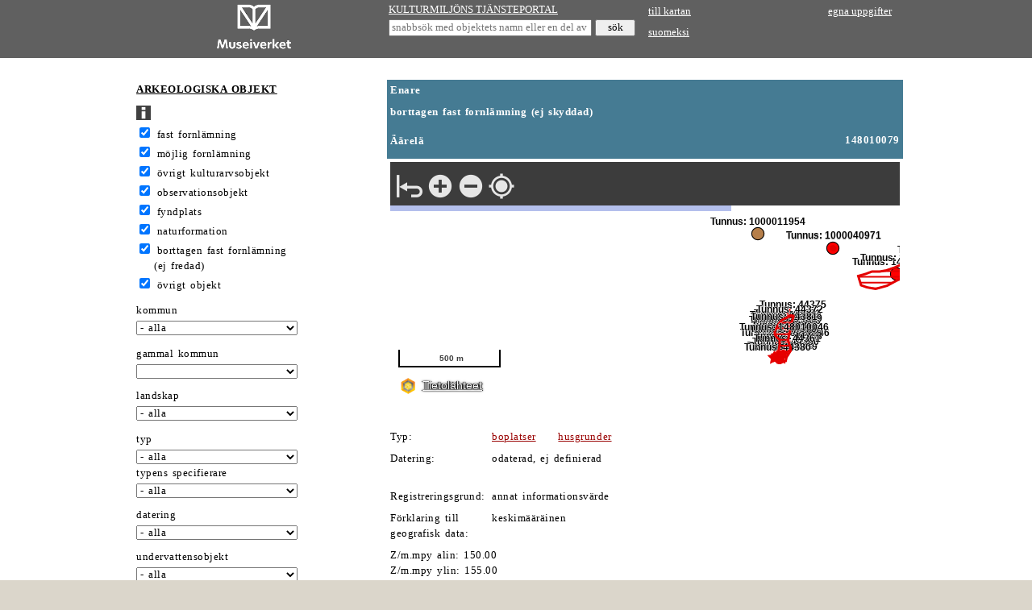

--- FILE ---
content_type: text/html; charset=utf-8
request_url: https://www.kyppi.fi/palveluikkuna/mjreki/read/asp/rsv_kohde_det.aspx?KOHDE_ID=148010079
body_size: 72655
content:
<!DOCTYPE HTML>
<html lang="fi">
<head>
<title>Kulturmilj&ouml;ns tj&auml;nsteportal</title>
<meta name="viewport" content="width=device-width, initial-scale=1.0">
<meta name="description" content="Kulturmilj&ouml;ns tj&auml;nsteportal">
<link rel="stylesheet" type="text/css" href="../../../../css/julkinen_wcag_02.css">
<script src="/inc/cs.js" language="JavaScript" charset="iso-8859-1"></script>

</head>
<body onLoad="lataaValinnat(document.forms[1].ALATYYPPI_KDI, 0);rajaaValinnat(document.forms[1].TYYPPI_KDI, document.forms[1].ALATYYPPI_KDI, 0, '');">

<div class="ykontti">    
<div class="sub">
<table width="310" border="0" cellspacing="0" cellpadding="4">
  <tr>
	 <td width="310" valign="middle" align="center" class="htaus"><a href="https://www.museovirasto.fi/fi/" target="_blank"><img src="../img/sve_museovirasto.gif" border="0" height="60" alt="Museiverket"></a></td>
  </tr>
</table>
</div>
<div class="sub">	
<table width="320" border="0" cellspacing="0" cellpadding="2">
<form action="https://www.kyppi.fi/palveluikkuna/portti/read/asp/r_kohde_list.aspx" method="post" onSubmit="return tarkastaMinimimitta(this.KOHDE_NIMI, 'kohteen nimi', 4)">
        <tr>
		  <td class="htaus"><a href="../../../portti/read/asp/default.aspx" class="valk">KULTURMILJ&Ouml;NS TJ&Auml;NSTEPORTAL</a></td>
        </tr>
        <tr>
          <td class="htaus"><input type="text" class="pikahaku" id="kohteen nimi" name="KOHDE_NIMI" placeholder="snabbs&ouml;k med objektets namn eller en del av namnet" title="snabbs&ouml;k med objektets namn eller en del av namnet">&nbsp;<input type="submit" name="hae" value="s&ouml;k" class="hae"></td>
        </tr>
</form>
</table>
</div>
<div class="sub">	
<table width="310" border="0" cellspacing="0" cellpadding="4">
        <tr>
          <td class="htaus"><a href="https://kartta.museoverkko.fi/?action=showRegistryItem&id=148010079&registry=ancientMonument" class="valk" target="_blank" title="till kartan">till kartan</a></td>
          <td class="htaus" align="right"><a href="../../../omatunnus/edit/asp/default.aspx" class="valk">egna uppgifter</a></td>
        </tr>
        <tr>
          <td class="htaus"><a href="r_default.aspx" class="valk">suomeksi</a></td>
          <td class="htaus" align="right">&nbsp;</td>
        </tr>
</table>
</div>
</div>		  

<div class="akontti">
<div class="sub">	
<form action="rsv_kohde_list.aspx" method="post" onSubmit="piilokentatkohde(this); return top.tarkastaKokonaisluvut(this);">
  <table cellpadding="1" cellspacing="0">
    <tr>
      <td class="vtaus">&nbsp;</td>
      <td class="vtaus">&nbsp;</td>
    </tr>
    <tr>
      <td class="norm">&nbsp;</td> 
      <td class="norm"><h1><a href="rsv_default.aspx" class="must">ARKEOLOGISKA OBJEKT</a></h1></td>
    </tr>
    <tr>
      <td class="vtaus"></td> 
      <td class="vtaus"><a href="rsv_ohje.aspx"><img src="../img/ohje.gif" width="18" height="18" alt="anvisningssida" border="0"></a></td>
    </tr>
    <tr>
      <td class="norm">&nbsp;</td>
      <td class="norm"><input type="checkbox" name="L10002" value="K" checked id="fast fornl&auml;mning">&nbsp;<label for="fast fornl&auml;mning">fast fornl&auml;mning</label></td>
    </tr>
    <tr>
      <td class="norm">&nbsp;</td>
      <td class="norm"><input type="checkbox" name="L10001" value="K" checked id="m&ouml;jlig fornl&auml;mning">&nbsp;<label for="m&ouml;jlig fornl&auml;mning">m&ouml;jlig fornl&auml;mning</label></td>
    </tr>
    <tr>
      <td class="norm">&nbsp;</td>
      <td class="norm"><input type="checkbox" name="L10007" value="K" checked id="&ouml;vrigt kulturarvsobjekt">&nbsp;<label for="&ouml;vrigt kulturarvsobjekt">&ouml;vrigt kulturarvsobjekt</label></td>
    </tr>
    <tr>
      <td class="norm">&nbsp;</td>
      <td class="norm"><input type="checkbox" name="L10009" value="K" checked id="observationsobjekt">&nbsp;<label for="observationsobjekt">observationsobjekt</label></td>
    </tr>
    <tr>
      <td class="norm">&nbsp;</td>
      <td class="norm"><input type="checkbox" name="L10003" value="K" checked id="fyndplats">&nbsp;<label for="fyndplats">fyndplats</label></td>
    </tr>
    <tr>
      <td class="norm">&nbsp;</td>
      <td class="norm"><input type="checkbox" name="L10004" value="K" checked id="naturformation">&nbsp;<label for="naturformation">naturformation</label></td>
    </tr>
    <tr>
      <td class="norm">&nbsp;</td>
      <td class="norm"><input type="checkbox" name="L10008" value="K" checked id="borttagen">&nbsp;<label for="borttagen">borttagen fast fornl&auml;mning <br>&nbsp;&nbsp;&nbsp;&nbsp;(ej fredad)</label></td>
    </tr>
    <tr>
      <td class="norm">&nbsp;</td>
      <td class="norm"><input type="checkbox" name="L10006" value="K" checked id="&ouml;vrigt">&nbsp;<label for="&ouml;vrigt">&ouml;vrigt objekt</label></td>
    </tr>
    <tr>
      <td class="vtaus"></td> 
      <td class="vtaus" height="8"></td>
    </tr>
    <tr>
      <td class="norm">&nbsp;</td> 
      <td class="norm"><label for="kunta">kommun</label></td>
    </tr>
    <tr>
      <td class="vtaus">&nbsp;</td> 
      <td class="vtaus"><select name="KUNTA_ID" class="kapea" id="kunta">
<option value="">- alla</option>
<option value="20">Akaa</option>
<option value="5">Alaj&auml;rvi</option>
<option value="9">Alavieska</option>
<option value="10">Alavus</option>
<option value="16">Asikkala</option>
<option value="18">Askola</option>
<option value="19">Aura</option>
<option value="604">Birkala</option>
<option value="609">Bj&ouml;rneborg</option>
<option value="611">Borgn&auml;s</option>
<option value="638">Borg&aring;</option>
<option value="678">Brahestad</option>
<option value="35">Br&auml;nd&ouml;</option>
<option value="218">B&ouml;tom</option>
<option value="43">Ecker&ouml;</option>
<option value="148">Enare</option>
<option value="46">Enonkoski</option>
<option value="47">Enontekis</option>
<option value="49">Esbo</option>
<option value="989">Etseri</option>
<option value="50">Eura</option>
<option value="51">Eura&aring;minne</option>
<option value="52">Evij&auml;rvi</option>
<option value="60">Finstr&ouml;m</option>
<option value="61">Forssa</option>
<option value="75">Fredrikshamn</option>
<option value="62">F&ouml;gl&ouml;</option>
<option value="65">Geta</option>
<option value="235">Grankulla</option>
<option value="304">Gustavs</option>
<option value="69">Haapaj&auml;rvi</option>
<option value="71">Haapavesi</option>
<option value="74">Halsua</option>
<option value="76">Hammarland</option>
<option value="78">Hang&ouml;</option>
<option value="77">Hankasalmi</option>
<option value="79">Harjavalta</option>
<option value="81">Hartola</option>
<option value="82">Hattula</option>
<option value="86">Hausj&auml;rvi</option>
<option value="111">Heinola</option>
<option value="90">Hein&auml;vesi</option>
<option value="91">Helsingfors</option>
<option value="97">Hirvensalmi</option>
<option value="98">Hollola</option>

<option value="102">Huittinen</option>
<option value="103">Humppila</option>
<option value="105">Hyrynsalmi</option>
<option value="106">Hyvinge</option>
<option value="224">H&ouml;gfors</option>
<option value="140">Idensalmi</option>
<option value="139">Ii</option>
<option value="142">Iitti</option>
<option value="143">Ikalis</option>
<option value="145">Ilmajoki</option>
<option value="146">Ilomants</option>
<option value="153">Imatra</option>
<option value="149">Ing&aring;</option>
<option value="598">Jakobstad</option>
<option value="165">Janakkala</option>
<option value="169">Jockis</option>
<option value="167">Joensuu</option>
<option value="170">Jomala</option>
<option value="171">Jorois</option>
<option value="172">Joutsa</option>
<option value="176">Juuka</option>
<option value="177">Juupajoki</option>
<option value="178">Juva</option>
<option value="179">Jyv&auml;skyl&auml;</option>
<option value="181">J&auml;mij&auml;rvi</option>
<option value="182">J&auml;ms&auml;</option>
<option value="204">Kaavi</option>
<option value="205">Kajana</option>
<option value="208">Kalajoki</option>
<option value="211">Kangasala</option>
<option value="213">Kangasniemi</option>
<option value="214">Kankaanp&auml;&auml;</option>
<option value="216">Kannonkoski</option>
<option value="217">Kannus</option>
<option value="272">Karleby</option>
<option value="72">Karl&ouml;</option>
<option value="226">Karstula</option>
<option value="230">Karvia</option>
<option value="231">Kask&ouml;</option>
<option value="232">Kauhajoki</option>
<option value="233">Kauhava</option>
<option value="236">Kaustby</option>
<option value="239">Keitele</option>
<option value="240">Kemi</option>
<option value="320">Kemij&auml;rvi</option>
<option value="241">Keminmaa</option>
<option value="244">Kempele</option>
<option value="245">Kervo</option>
<option value="249">Keuruu</option>
<option value="250">Kihni&ouml;</option>
<option value="322">Kimito&ouml;n</option>
<option value="256">Kinnula</option>
<option value="260">Kitee</option>
<option value="261">Kittil&auml;</option>
<option value="263">Kiuruvesi</option>
<option value="265">Kivij&auml;rvi</option>
<option value="273">Kolari</option>
<option value="275">Konnevesi</option>
<option value="276">Kontiolahti</option>
<option value="499">Korsholm</option>
<option value="280">Korsn&auml;s</option>
<option value="284">Koski Tl</option>
<option value="285">Kotka</option>
<option value="286">Kouvola</option>
<option value="287">Kristinestad</option>
<option value="288">Kronoby</option>
<option value="290">Kuhmo</option>
<option value="291">Kuhmoinen</option>
<option value="295">Kumlinge</option>
<option value="271">Kumo</option>
<option value="297">Kuopio</option>
<option value="300">Kuortane</option>
<option value="301">Kurikka</option>
<option value="305">Kuusamo</option>
<option value="257">Kyrksl&auml;tt</option>
<option value="312">Kyyj&auml;rvi</option>
<option value="316">K&auml;rk&ouml;l&auml;</option>
<option value="317">K&auml;rs&auml;m&auml;ki</option>
<option value="318">K&ouml;kar</option>
<option value="398">Lahtis</option>
<option value="399">Laihela</option>
<option value="400">Laitila</option>
<option value="402">Lapinlahti</option>
<option value="403">Lappaj&auml;rvi</option>
<option value="408">Lappo</option>
<option value="407">Lapptr&auml;sk</option>
<option value="440">Larsmo</option>
<option value="410">Laukaa</option>
<option value="416">Lemi</option>
<option value="417">Lemland</option>
<option value="418">Lemp&auml;&auml;l&auml;</option>
<option value="420">Lepp&auml;virta</option>
<option value="421">Lestij&auml;rvi</option>
<option value="422">Lieksa</option>
<option value="425">Limingo</option>
<option value="426">Liperi</option>
<option value="430">Loimaa</option>
<option value="444">Lojo</option>
<option value="433">Loppi</option>
<option value="434">Lovisa</option>
<option value="435">Luhanka</option>
<option value="436">Lumijoki</option>
<option value="438">Lumparland</option>
<option value="423">Lundo</option>
<option value="441">Luum&auml;ki</option>
<option value="475">Malax</option>
<option value="478">Mariehamn</option>
<option value="480">Marttila</option>
<option value="481">Masku</option>
<option value="483">Merij&auml;rvi</option>
<option value="489">Miehikk&auml;l&auml;</option>
<option value="494">Muhos</option>
<option value="495">Multia</option>
<option value="498">Muonio</option>
<option value="500">Muurame</option>
<option value="503">Myn&auml;m&auml;ki</option>
<option value="505">M&auml;nts&auml;l&auml;</option>
<option value="508">M&auml;ntt&auml;-Vilppula</option>
<option value="507">M&auml;ntyharju</option>
<option value="504">M&ouml;rskom</option>
<option value="531">Nakkila</option>
<option value="535">Nivala</option>
<option value="536">Nokia</option>
<option value="538">Nousis</option>
<option value="541">Nurmes</option>
<option value="543">Nurmij&auml;rvi</option>
<option value="893">Nykarleby</option>
<option value="740">Nyslott</option>
<option value="895">Nystad</option>
<option value="529">N&aring;dendal</option>
<option value="545">N&auml;rpes</option>
<option value="560">Orimattila</option>
<option value="561">Orip&auml;&auml;</option>
<option value="562">Orivesi</option>
<option value="563">Oulainen</option>
<option value="309">Outokumpu</option>
<option value="576">Padasjoki</option>
<option value="578">Paltamo</option>
<option value="445">Pargas</option>
<option value="580">Parikkala</option>
<option value="581">Parkano</option>
<option value="599">Peders&ouml;re</option>
<option value="583">Pelkosenniemi</option>
<option value="854">Pello</option>
<option value="577">Pemar</option>
<option value="584">Perho</option>

<option value="592">Pet&auml;j&auml;vesi</option>
<option value="593">Pieks&auml;m&auml;ki</option>
<option value="595">Pielavesi</option>
<option value="601">Pihtipudas</option>
<option value="607">Polvij&auml;rvi</option>
<option value="614">Posio</option>
<option value="615">Pudasj&auml;rvi</option>
<option value="616">Pukkila</option>
<option value="619">Punkalaidun</option>
<option value="620">Puolanka</option>
<option value="623">Puumala</option>
<option value="625">Pyh&auml;joki</option>
<option value="626">Pyh&auml;j&auml;rvi</option>
<option value="630">Pyh&auml;nt&auml;</option>
<option value="631">Pyh&auml;ranta</option>
<option value="624">Pyttis</option>
<option value="608">P&aring;mark</option>
<option value="635">P&auml;lk&auml;ne</option>
<option value="636">P&ouml;yty&auml;</option>
<option value="681">Rantasalmi</option>
<option value="683">Ranua</option>
<option value="710">Raseborg</option>
<option value="684">Raumo</option>
<option value="686">Rautalampi</option>
<option value="687">Rautavaara</option>
<option value="689">Rautj&auml;rvi</option>
<option value="691">Reisj&auml;rvi</option>
<option value="680">Reso</option>
<option value="694">Riihim&auml;ki</option>
<option value="697">Ristij&auml;rvi</option>
<option value="698">Rovaniemi</option>
<option value="700">Ruokolahti</option>
<option value="702">Ruovesi</option>
<option value="704">Rusko</option>
<option value="707">R&auml;&auml;kkyl&auml;</option>
<option value="202">S:t Karins</option>
<option value="491">S:t Michel</option>
<option value="729">Saarij&auml;rvi</option>
<option value="738">Sagu</option>
<option value="732">Salla</option>
<option value="734">Salo</option>
<option value="736">Saltvik</option>
<option value="790">Sastamala</option>
<option value="484">Sastmola</option>
<option value="739">Savitaipale</option>
<option value="742">Savukoski</option>
<option value="743">Sein&auml;joki</option>
<option value="753">Sibbo</option>
<option value="746">Sievi</option>
<option value="747">Siikainen</option>
<option value="748">Siikajoki</option>
<option value="791">Siikalatva</option>
<option value="749">Siilinj&auml;rvi</option>
<option value="751">Simo</option>
<option value="755">Sjunde&aring;</option>
<option value="758">Sodankyl&auml;</option>
<option value="759">Soini</option>
<option value="761">Somero</option>
<option value="762">Sonkaj&auml;rvi</option>
<option value="765">Sotkamo</option>
<option value="766">Sottunga</option>
<option value="152">Storkyro</option>
<option value="151">Stor&aring;</option>
<option value="768">Sulkava</option>
<option value="771">Sund</option>
<option value="777">Suomussalmi</option>
<option value="778">Suonenjoki</option>
<option value="781">Sysm&auml;</option>
<option value="783">S&auml;kyl&auml;</option>
<option value="831">Taipalsaari</option>
<option value="832">Taivalkoski</option>
<option value="834">Tammela</option>
<option value="837">Tammerfors</option>
<option value="109">Tavastehus</option>
<option value="108">Tavastkyro</option>
<option value="844">Tervo</option>
<option value="845">Tervola</option>
<option value="848">Tohmaj&auml;rvi</option>
<option value="849">Toholampi</option>
<option value="850">Toivakka</option>
<option value="851">Torne&aring;</option>
<option value="186">Tr&auml;sk&auml;nda</option>
<option value="858">Tusby</option>
<option value="857">Tuusniemi</option>
<option value="859">Tyrn&auml;v&auml;</option>
<option value="833">T&ouml;vsala</option>
<option value="564">Ule&aring;borg</option>
<option value="886">Ulvsby</option>
<option value="887">Urjala</option>
<option value="889">Utaj&auml;rvi</option>
<option value="890">Utsjoki</option>
<option value="892">Uurainen</option>
<option value="785">Vaala</option>
<option value="908">Valkeakoski</option>

<option value="92">Vanda</option>
<option value="915">Varkaus</option>
<option value="905">Vasa</option>
<option value="918">Vehmaa</option>
<option value="921">Vesanto</option>
<option value="922">Vesilahti</option>
<option value="924">Vetil</option>
<option value="927">Vichtis</option>
<option value="925">Vierem&auml;</option>
<option value="931">Viitasaari</option>
<option value="405">Villmanstrand</option>
<option value="934">Vimpeli</option>
<option value="936">Virdois</option>
<option value="935">Virolahti</option>
<option value="941">V&aring;rd&ouml;</option>
<option value="946">V&ouml;r&aring;</option>
<option value="977">Ylivieska</option>
<option value="980">Yl&ouml;j&auml;rvi</option>
<option value="981">Yp&auml;j&auml;</option>
<option value="853">&Aring;bo</option>
<option value="992">&Auml;&auml;nekoski</option>
<option value="846">&Ouml;stermark</option>
<option value="976">&Ouml;vertorne&aring;</option>
<option value="0">flera kommuner</option>
<option value="-1">ingen uppgift om kommun</option>
<option value="-2">utlandet</option>
        </select> </td>
    </tr>
    <tr>
      <td class="vtaus"></td>
      <td class="vtaus"></td>
    </tr>
    <tr>
      <td class="vtaus"></td> 
      <td class="vtaus" height="8"></td>
    </tr>
    <tr>
      <td class="norm">&nbsp;</td>
      <td class="norm"><label for="vanhakunta">gammal kommun</label></td>
    </tr>
    <tr>
      <td class="vtaus">&nbsp;</td>
      <td class="vtaus"><select name="VANHAKUNTA_ID" class="kapea" id="vanhakunta">
<option value=""></option>
<option value="3">Ackas</option>
<option value="2">Aitolahti</option>
<option value="4">Alah&auml;rm&auml;</option>
<option value="6">Alastaro</option>
<option value="11">Angelniemi</option>
<option value="12">Anjala</option>
<option value="754">Anjalankoski</option>
<option value="14">Anttola</option>
<option value="15">Artsj&ouml;</option>
<option value="70">Asp&ouml;</option>
<option value="586">Bj&auml;rn&aring;</option>
<option value="33">Bj&ouml;rk&ouml;by</option>
<option value="610">Bj&ouml;rneborgs landskommun</option>
<option value="612">Borg&aring;</option>
<option value="613">Borg&aring; landskommun</option>
<option value="34">Bromarv</option>
<option value="39">Degerby</option>
<option value="40">Dragsfj&auml;rd</option>
<option value="835">Eken&auml;s</option>
<option value="836">Eken&auml;s landskommun</option>
<option value="44">Elim&auml;</option>
<option value="45">Eno</option>
<option value="48">Er&auml;j&auml;rvi</option>
<option value="990">Esse</option>
<option value="933">Filpula</option>
<option value="784">Finby</option>
<option value="73">Halikko</option>
<option value="83">Hauho</option>
<option value="84">Haukipudas</option>
<option value="85">Haukivuori</option>
<option value="68">Heinola</option>
<option value="89">Heinola landskommun</option>
<option value="95">Himanka</option>
<option value="96">Hinnerjoki</option>
<option value="94">Hitis</option>
<option value="99">Honkajoki</option>
<option value="100">Honkilax</option>
<option value="101">Houtsk&auml;r</option>
<option value="107">Hyvinge landskommun</option>
<option value="283">H&auml;meenkoski</option>
<option value="141">Idensalmi landskommun</option>
<option value="144">Ikalis</option>
<option value="150">Ini&ouml;</option>
<option value="163">Jaala</option>
<option value="164">Jalasj&auml;rvi</option>
<option value="165">Jeppo</option>
<option value="173">Joutseno</option>
<option value="174">Juankoski</option>
<option value="175">Jurva</option>
<option value="180">Jyv&auml;skyl&auml; landskommun</option>
<option value="183">J&auml;ms&auml;nkoski</option>
<option value="184">J&auml;ppil&auml;</option>
<option value="185">J&auml;skis</option>
<option value="206">Kajana landskommun</option>
<option value="207">Kakskerta</option>
<option value="209">Kaland</option>
<option value="210">Kalvola</option>
<option value="212">Kangaslampi</option>
<option value="219">Karinais</option>
<option value="220">Karis</option>
<option value="221">Karis landskommun</option>
<option value="223">Karislojo</option>
<option value="222">Karjala</option>
<option value="225">Karkku</option>
<option value="203">Karleby</option>
<option value="227">Karttula</option>
<option value="228">Karuna</option>
<option value="229">Karungi</option>
<option value="237">Kauvatsa</option>
<option value="238">Keiky&auml;</option>
<option value="315">Kelvi&aring;</option>
<option value="242">Kemij&auml;rvi landskommun</option>
<option value="246">Kerim&auml;ki</option>
<option value="247">Kestil&auml;</option>
<option value="248">Kes&auml;lax</option>
<option value="251">Kiihtelysvaara</option>
<option value="252">Kiikala</option>
<option value="253">Kiikka</option>
<option value="255">Kiiminki</option>
<option value="254">Kikois</option>
<option value="243">Kimito</option>
<option value="259">Kisko</option>
<option value="262">Kiukais</option>
<option value="319">Kjulo</option>
<option value="266">Kodisjoki</option>
<option value="267">Koij&auml;rvi</option>
<option value="278">Koij&auml;rvi</option>
<option value="274">Konginkangas</option>
<option value="277">Korpilahti</option>
<option value="279">Korpo</option>
<option value="281">Kortesj&auml;rvi</option>
<option value="282">Koskenp&auml;&auml;</option>
<option value="696">Kristina</option>
<option value="289">Kuhmalahti</option>
<option value="292">Kuivaniemi</option>
<option value="293">Kulla</option>
<option value="298">Kuopio landskommun</option>
<option value="299">Kuorevesi</option>
<option value="303">Kuru</option>
<option value="307">Kust&ouml;</option>
<option value="306">Kuusankoski</option>
<option value="308">Kuusjoki</option>
<option value="270">Kvevlax</option>
<option value="310">Kylm&auml;koski</option>
<option value="311">Kymmene</option>
<option value="401">Lampis</option>
<option value="409">Lappfj&auml;rd</option>
<option value="406">Lappi</option>
<option value="413">Lavia</option>
<option value="414">Lehtim&auml;ki</option>
<option value="415">Leivonm&auml;ki</option>
<option value="419">Lemo</option>
<option value="424">Liljendal</option>
<option value="942">Lillkyro</option>
<option value="429">Lochte&aring;</option>
<option value="427">Lojo</option>
<option value="428">Lojo kommun</option>
<option value="432">Lokalax</option>
<option value="439">Luopiois</option>
<option value="442">Luvia</option>
<option value="442">Luvia</option>
<option value="443">L&auml;ngelm&auml;ki</option>
<option value="476">Maaninka</option>
<option value="479">Maxmo</option>
<option value="482">Mellil&auml;</option>
<option value="485">Merimasku</option>
<option value="486">Messuby</option>
<option value="487">Mets&auml;maa</option>
<option value="490">Mietois</option>
<option value="493">Mouhij&auml;rvi</option>
<option value="496">Munsala</option>
<option value="502">Muruvesi</option>
<option value="501">Muurla</option>
<option value="506">M&auml;ntt&auml;</option>
<option value="533">Nagu</option>
<option value="532">Nastola</option>
<option value="7">Nedertorne&aring;</option>
<option value="8">Nedervetil</option>
<option value="534">Nilsi&auml;</option>
<option value="537">Norrmark</option>
<option value="540">Nummi-Pusula</option>
<option value="542">Nurmes landskommun</option>
<option value="544">Nurmo</option>
<option value="894">Nykarleby landskommun</option>
<option value="896">Nystads landskommun</option>
<option value="530">N&aring;dendals landskommun</option>
<option value="559">Oravais</option>
<option value="565">Oulujoki</option>
<option value="567">Oulunsalo</option>
<option value="575">Paavola</option>
<option value="573">Pargas</option>
<option value="579">Pargas landskommun</option>
<option value="584">Patis</option>
<option value="585">Pern&aring;</option>
<option value="589">Per&auml;sein&auml;joki</option>
<option value="590">Petalax</option>
<option value="594">Pieks&auml;m&auml;ki landskommun</option>
<option value="640">Pieks&auml;nmaa</option>
<option value="596">Pielisensuu</option>
<option value="597">Pielisj&auml;rvi</option>
<option value="600">Pihlajavesi</option>
<option value="603">Piippola</option>
<option value="602">Pikis</option>
<option value="607">Pohjaslahti</option>
<option value="606">Pojo</option>
<option value="617">Pulkkila</option>
<option value="618">Punkaharju</option>
<option value="621">Purmo</option>
<option value="622">Pusula</option>
<option value="627">Pyh&auml;j&auml;rvi, Nylands l&auml;n</option>
<option value="632">Pyh&auml;selk&auml;</option>
<option value="633">Pylk&ouml;nm&auml;ki</option>
<option value="605">P&ouml;rtom</option>
<option value="682">Rantsila</option>
<option value="685">Raumo landskommun</option>
<option value="688">Rautio</option>
<option value="692">Rengo</option>
<option value="679">Replot</option>
<option value="693">Revolax</option>
<option value="695">Riistavesi</option>
<option value="705">Rimito</option>
<option value="699">Rovaniemi landskommun</option>
<option value="708">Ruukki</option>
<option value="587">S:t Bertils</option>
<option value="477">S:t Marie</option>
<option value="492">S:t Michels landskommun</option>
<option value="728">Saari</option>
<option value="730">Sahalax</option>
<option value="735">Salois</option>
<option value="737">Sammatti</option>
<option value="741">Savonranta</option>
<option value="744">Sein&auml;joki landskommun</option>
<option value="750">Sideby</option>
<option value="752">Simpele</option>
<option value="756">Snappertuna</option>
<option value="769">Solf</option>
<option value="760">Sommarn&auml;s</option>
<option value="701">Str&ouml;mfors</option>
<option value="174">Str&ouml;msdal</option>
<option value="770">Sumiainen</option>
<option value="772">Suodenniemi</option>
<option value="774">Suolahti</option>
<option value="775">Suomenniemi</option>
<option value="776">Suomusj&auml;rvi</option>
<option value="779">Suoniemi</option>
<option value="782">S&auml;kkij&auml;rvi</option>
<option value="789">S&auml;minge</option>
<option value="786">S&auml;yneis</option>
<option value="788">S&auml;&auml;ksm&auml;ki</option>
<option value="838">Tarvasjoki</option>
<option value="110">Tavastehus landskommun</option>
<option value="840">Teisko</option>
<option value="841">Temmes</option>
<option value="842">Tenala</option>
<option value="839">Terj&auml;rv</option>
<option value="847">Tj&ouml;ck</option>
<option value="864">Toijala</option>
<option value="852">Tottij&auml;rvi</option>
<option value="855">Tulois</option>
<option value="856">Tuupovaara</option>
<option value="861">Tyrvis</option>
<option value="850">Tyrv&auml;nt&ouml;</option>
<option value="863">T&ouml;ys&auml;</option>
<option value="891">Uguniemi</option>
<option value="885">Ullava</option>
<option value="888">Uskela</option>
<option value="906">Vahto</option>
<option value="909">Valkeala</option>
<option value="913">Vambula</option>
<option value="911">Valtimo</option>
<option value="912">Vammala</option>

<option value="916">Varpaisj&auml;rvi</option>
<option value="919">Vehmersalmi</option>
<option value="920">Velkua</option>
<option value="926">Vihanti</option>
<option value="928">Viiala</option>
<option value="932">Viljakkala</option>
<option value="17">Villn&auml;s</option>
<option value="937">Virtasalmi</option>
<option value="1">Vittisbofj&auml;rd</option>
<option value="940">Vuolijoki</option>
<option value="914">V&aring;n&aring;</option>
<option value="943">V&auml;rtsil&auml;</option>
<option value="923">V&auml;stanfj&auml;rd</option>
<option value="944">V&ouml;r&aring;</option>
<option value="945">V&ouml;r&aring;-Maxmo</option>
<option value="972">Yli-Ii</option>
<option value="971">Ylih&auml;rm&auml;</option>
<option value="975">Ylistaro</option>
<option value="978">Yl&auml;maa</option>
<option value="979">Yl&auml;ne</option>
<option value="988">&Auml;ets&auml;</option>
<option value="993">&Auml;&auml;nekoski landskommun</option>
<option value="997">&Ouml;ja</option>
<option value="973">&Ouml;verkiminge</option>
<option value="974">&Ouml;vermark</option>
</select> 
      </td>
    </tr>
    <tr>
      <td class="vtaus"></td>
      <td class="vtaus" height="8"></td>
    </tr>
    <tr>
      <td class="vtaus">&nbsp;</td>
      <td colspan="2" class="norm"><label for="maakunta">landskap</label></td>
    </tr>
    <tr>
      <td class="vtaus">&nbsp;</td>
      <td colspan="2" class="vtaus"><select class="kapea" name="MAAKUNTA_ID" id="maakunta">
<option value="">- alla</option>
<option value="6">Birkaland</option>
<option value="2">Egentliga Finland</option>
<option value="5">Egentliga Tavastland</option>
<option value="18">Kajanaland</option>
<option value="8">Kymmenedalen</option>
<option value="19">Lappland</option>
<option value="13">Mellersta Finland</option>
<option value="16">Mellersta &Ouml;sterbotten</option>
<option value="12">Norra Karelen</option>
<option value="11">Norra Savolax</option>
<option value="17">Norra &Ouml;sterbotten</option>
<option value="1">Nyland</option>
<option value="7">P&auml;ij&auml;nne-Tavastland</option>
<option value="4">Satakunta</option>
<option value="9">S&ouml;dra Karelen</option>
<option value="10">S&ouml;dra Savolax</option>
<option value="14">S&ouml;dra &Ouml;sterbotten</option>
<option value="20">&Aring;land</option>
<option value="15">&Ouml;sterbotten</option>

      </select></td>
    </tr>
    <tr>
      <td class="vtaus"></td> 
      <td height="10" colspan="2" class="vtaus"></td>
    </tr>
    <tr>
      <td class="norm">&nbsp;</td> 
      <td class="norm"><label for="tyyppi">typ</label></td>
    </tr>
    <tr>
      <td class="vtaus">&nbsp;</td> 
      <td class="vtaus"><select name="TYYPPI_KDI" class="kapea" onChange="rajaaValinnat(this, this.form.ALATYYPPI_KDI, 0, '')" id="tyyppi">
	     <option value="">- alla</option>
<option value="12000">ej definierad</option>
<option value="12016">arbets- och tillverkningsplatser</option>
<option value="12001">boplatser</option>
<option value="12017">fartygsvrak</option>

<option value="12008">fyndplatser</option>
<option value="12005">f&auml;rdv&auml;gar</option>
<option value="12011">f&ouml;rsvarsverk</option>
<option value="12012">f&ouml;rv&auml;rvsplatser f&ouml;r r&aring;material</option>
<option value="12002">gravplatser</option>
<option value="12014">h&auml;ndelseplatser</option>
<option value="12015">industriobjekt</option>
<option value="12013">konst, minnesm&auml;rken</option>
<option value="12006">kult- och ber&auml;ttelseplatser</option>
<option value="12003">kyrkobyggnader</option>
<option value="12009">markkonstruktioner</option>
<option value="12007">naturformationer</option>
<option value="12004">stenkonstruktioner</option>
<option value="12018">tr&auml;konstruktioner</option>
        </select></td>
    </tr>
    <tr>
      <td class="norm">&nbsp;</td> 
      <td class="norm"><label for="tyypin tarkenne">typens specifierare</label></td>
    </tr>
    <tr>
      <td class="vtaus">&nbsp;</td> 
      <td class="vtaus"><select name="ALATYYPPI_KDI" class="kapea" id="tyypin tarkenne">
	      <option value="">- alla</option>
<option value="13000" id="12000">ej definierad</option>
<option value="13206" id="12001">backstugor</option>
<option value="13001" id="12001">bostadsgropar</option>
<option value="13007" id="12001">byplatser</option>
<option value="13016" id="12001">enskilda gardar</option>
<option value="13205" id="12001">f&auml;bodar</option>
<option value="13003" id="12001">herrgardar</option>
<option value="13013" id="12001">husgrunder</option>
<option value="13006" id="12001">kungsgardar</option>
<option value="13005" id="12001">katabottnar</option>
<option value="13010" id="12001">l&ouml;nnp&ouml;rten</option>
<option value="13011" id="12001">parker</option>
<option value="13009" id="12001">pr&auml;stgardar</option>
<option value="13199" id="12001">rektangul&auml;ra h&auml;rdar (árran)</option>
<option value="13008" id="12001">samiska boplatser (gieddi)</option>
<option value="13183" id="12001">soldatl&auml;ger</option>
<option value="13200" id="12001">stensatta h&auml;rdar</option>
<option value="13209" id="12001">stugl&auml;gen</option>
<option value="13004" id="12001">st&auml;der</option>
<option value="13015" id="12001">tj&auml;nstegardar</option>
<option value="13208" id="12001">tomtningar</option>
<option value="13014" id="12001">torp</option>
<option value="13012" id="12001">tr&auml;dgardar</option>
<option value="13002" id="12001">vildmarksvisten</option>
<option value="13207" id="12001">vinterbyar</option>
<option value="13215" id="12002">brandgravar</option>
<option value="13030" id="12002">brandgravf&auml;lt</option>
<option value="13029" id="12002">brandgropsgravar</option>
<option value="13021" id="12002">gravgardar</option>
<option value="13018" id="12002">gravh&ouml;gar</option>
<option value="13017" id="12002">gravkamrar</option>
<option value="13019" id="12002">gravr&ouml;sen</option>
<option value="13020" id="12002">grav&ouml;ar</option>
<option value="13025" id="12002">kyrkogravar</option>
<option value="13027" id="12002">lappr&ouml;sen</option>
<option value="13022" id="12002">massgravar</option>
<option value="13028" id="12002">ortodoxa begravningsplatser</option>
<option value="13031" id="12002">pestgravgardar</option>
<option value="13216" id="12002">r&ouml;dockragravar</option>
<option value="13218" id="12002">skelettgravar</option>
<option value="13032" id="12002">skelettgravf&auml;lt</option>
<option value="13026" id="12002">skeppss&auml;ttningar</option>
<option value="13023" id="12002">sommargravar</option>
<option value="13024" id="12002">stens&auml;ttningar</option>
<option value="13033" id="12002">tarandgravf&auml;lt</option>
<option value="13034" id="12003">benhus</option>
<option value="13036" id="12003">gravgardsg&auml;rden</option>
<option value="13035" id="12003">klockstapelplatser</option>
<option value="13039" id="12003">klosterplatser</option>
<option value="13222" id="12003">kyrkobyggnader</option>
<option value="13037" id="12003">kyrkoplatser</option>
<option value="13038" id="12003">kyrkoruiner</option>
<option value="13040" id="12003">ortodoxa b&ouml;nehusplatser</option>
<option value="13042" id="12004">brunnar</option>
<option value="13050" id="12004">f&ouml;rvaringsgropar (fi. purnut)</option>
<option value="13051" id="12004">gr&auml;nsm&auml;rken</option>
<option value="13041" id="12004">j&auml;ttekyrkor</option>
<option value="13052" id="12004">klapperstensgropar</option>
<option value="13043" id="12004">k&auml;llare</option>
<option value="13049" id="12004">l&auml;ggningar</option>
<option value="13053" id="12004">ryssugnar</option>
<option value="13054" id="12004">r&ouml;sen</option>
<option value="13044" id="12004">spisar</option>
<option value="13045" id="12004">steng&auml;rden</option>
<option value="13046" id="12004">stenmurar</option>
<option value="13048" id="12004">stenvallar</option>
<option value="13055" id="12004">ugnar</option>
<option value="13047" id="12004">uppallade block</option>
<option value="13067" id="12005">banvallar</option>
<option value="13196" id="12005">barlastplatser</option>
<option value="13070" id="12005">broar</option>
<option value="13069" id="12005">broplatser</option>
<option value="13063" id="12005">bryggor</option>
<option value="13219" id="12005">batdrag</option>
<option value="13217" id="12005">drag (fi. m&ouml;lj&auml;)</option>
<option value="13073" id="12005">dragplatser f&ouml;r batar</option>
<option value="13210" id="12005">flygplatser</option>
<option value="13060" id="12005">fyrar</option>
<option value="13058" id="12005">f&ouml;rt&ouml;jningsringar</option>
<option value="13068" id="12005">hamnar</option>
<option value="13056" id="12005">kanaler</option>
<option value="13057" id="12005">kavelv&auml;gar</option>
<option value="13059" id="12005">kummel</option>
<option value="13074" id="12005">milstolpar</option>
<option value="13062" id="12005">m&auml;rkesstenar</option>
<option value="13184" id="12005">m&auml;rkestr&auml;d</option>
<option value="13072" id="12005">naturhamnar</option>
<option value="13185" id="12005">optiska telegrafstationer</option>
<option value="13061" id="12005">sj&ouml;m&auml;rken</option>
<option value="13066" id="12005">sp&auml;nger</option>
<option value="13064" id="12005">stigar</option>
<option value="13065" id="12005">trappor</option>
<option value="13195" id="12005">vagbrytare</option>
<option value="13071" id="12005">v&auml;gbottnar</option>
<option value="13082" id="12006">korsstenar</option>
<option value="13079" id="12006">k&auml;llor</option>
<option value="13081" id="12006">minnesplatser</option>
<option value="13076" id="12006">minnestr&auml;d (fi. karsikkopaikat)</option>
<option value="13086" id="12006">offerlundar</option>
<option value="13085" id="12006">offerstenar</option>
<option value="13221" id="12006">offerstenar</option>
<option value="13186" id="12006">offertr&auml;d</option>
<option value="13083" id="12006">sejtar (sieidi)</option>
<option value="13077" id="12006">skalgropsstenar</option>
<option value="13075" id="12006">stenlabyrinter</option>
<option value="13080" id="12006">sv&auml;rdslipningsstenar</option>
<option value="13084" id="12006">s&auml;genplatser</option>
<option value="13078" id="12006">tingsst&auml;llen</option>
<option value="13187" id="12006">tr&auml;d f&ouml;r piskning (fi. piiskauspet&auml;j&auml;t)</option>
<option value="13087" id="12007">grottor</option>
<option value="13088" id="12007">klapperstensf&auml;lt</option>
<option value="13089" id="12007">strandstenjordar</option>
<option value="13091" id="12008">depaer</option>
<option value="13090" id="12008">l&ouml;sfyndsplatser</option>
<option value="13094" id="12009">gropar</option>
<option value="13093" id="12009">h&ouml;gar</option>
<option value="13092" id="12009">nedgr&auml;vningar</option>
<option value="13095" id="12009">s&auml;nkor</option>
<option value="13096" id="12009">vallar</option>
<option value="13097" id="12010">ej definierad</option>
<option value="13098" id="12011">ammunitionslager</option>
<option value="13117" id="12011">artillerist&auml;llningar</option>
<option value="13107" id="12011">bef&auml;stningar</option>
<option value="13105" id="12011">borgar</option>
<option value="13106" id="12011">borgberg</option>
<option value="13116" id="12011">eldv&auml;rn</option>
<option value="13220" id="12011">farledshinder</option>
<option value="13110" id="12011">fornborgar</option>
<option value="13104" id="12011">fort</option>
<option value="13099" id="12011">f&ouml;rborgar</option>
<option value="13108" id="12011">grottor</option>
<option value="13109" id="12011">jordvallar</option>
<option value="13118" id="12011">kanonv&auml;gar</option>
<option value="13121" id="12011">l&ouml;pgravar</option>
<option value="13211" id="12011">observationsst&auml;llningar</option>
<option value="13111" id="12011">palbef&auml;stningar</option>
<option value="13113" id="12011">skyddsrum</option>
<option value="13212" id="12011">skyddsrum i f&auml;lt (fi. korsu)</option>
<option value="13114" id="12011">skyttegravar</option>
<option value="13103" id="12011">slottsmalmar</option>
<option value="13102" id="12011">stenbef&auml;stningar</option>
<option value="13101" id="12011">stenborgar</option>
<option value="13100" id="12011">stockbef&auml;stningar</option>
<option value="13112" id="12011">stridsvagnshinder</option>
<option value="13120" id="12011">stralkastarst&auml;llningar</option>
<option value="13214" id="12011">taggtrad</option>
<option value="13115" id="12011">torn</option>
<option value="13119" id="12011">vallgravar</option>
<option value="13124" id="12012">brott</option>
<option value="13123" id="12012">gruvor</option>
<option value="13125" id="12012">lert&auml;ktsgropar</option>
<option value="13122" id="12012">sandt&auml;ktsgropar</option>
<option value="13128" id="12013">h&auml;llmalningar</option>
<option value="13129" id="12013">h&auml;llristningar</option>
<option value="13126" id="12013">inhuggningar</option>
<option value="13127" id="12013">inristningar</option>
<option value="13130" id="12013">kompassrosor</option>
<option value="13131" id="12013">minnesm&auml;rken</option>
<option value="13148" id="12014">avr&auml;ttningsplatser</option>
<option value="13197" id="12014">skeppsbrottsplatser</option>
<option value="13149" id="12014">stridsplatser</option>
<option value="13139" id="12015">beckbruk</option>
<option value="13146" id="12015">flottningsanordningar</option>
<option value="13135" id="12015">glasbruk</option>
<option value="13203" id="12015">hyttor</option>
<option value="13140" id="12015">j&auml;rnbruk</option>
<option value="13132" id="12015">keramikfabrik</option>
<option value="13134" id="12015">kopparsm&auml;ltverk</option>
<option value="13136" id="12015">manufakturer</option>
<option value="13137" id="12015">masugnar</option>
<option value="13138" id="12015">pappersbruk</option>
<option value="13141" id="12015">salpeterkokerier</option>
<option value="13142" id="12015">skorstenar</option>
<option value="13133" id="12015">slagghopar</option>
<option value="13145" id="12015">tegelbruk</option>
<option value="13144" id="12015">tj&auml;r- och terpentinfabriker</option>
<option value="13143" id="12015">varv</option>
<option value="13147" id="12015">vattensagar</option>
<option value="13204" id="12015">angsagar</option>
<option value="13159" id="12016">badanstalter</option>
<option value="13171" id="12016">basstationer f&ouml;r fangst</option>
<option value="13178" id="12016">eldst&auml;der</option>
<option value="13152" id="12016">fiskeplatser</option>
<option value="13161" id="12016">fiskpator (Lappland)</option>
<option value="13164" id="12016">fossila akrar</option>
<option value="13162" id="12016">f&aring;geljaktsplatser</option>
<option value="13170" id="12016">f&aring;ngstgropar</option>
<option value="13190" id="12016">gr&auml;nspostkontor</option>
<option value="13157" id="12016">g&auml;stgiverier</option>
<option value="13191" id="12016">hanteringsplatser</option>
<option value="13189" id="12016">hospital och sjukhus</option>
<option value="13176" id="12016">h&auml;lsok&auml;llor</option>
<option value="13172" id="12016">j&auml;rnframst&auml;llningsplatser</option>
<option value="13153" id="12016">kalkugnar</option>
<option value="13156" id="12016">keramikbr&auml;nnugnar</option>
<option value="13155" id="12016">kokgropar</option>
<option value="13151" id="12016">kolmilor</option>
<option value="13165" id="12016">kullerstenshopar</option>
<option value="13198" id="12016">lantm&auml;tningspunkter</option>
<option value="13188" id="12016">lots- och tullstationer</option>
<option value="13158" id="12016">l&auml;mningar av guldvaskning</option>
<option value="13163" id="12016">markandsplatser</option>
<option value="13181" id="12016">odlingar</option>
<option value="13182" id="12016">odlingsr&ouml;sen</option>
<option value="13169" id="12016">potaskaugnar</option>
<option value="13168" id="12016">reng&auml;rden</option>
<option value="13166" id="12016">rovgropar</option>
<option value="13160" id="12016">skeppsvarv</option>
<option value="13173" id="12016">sk&auml;rvstensh&ouml;gar</option>
<option value="13167" id="12016">smedjor</option>
<option value="13150" id="12016">st&auml;ngslen</option>
<option value="13154" id="12016">svedjer&ouml;sen</option>
<option value="13177" id="12016">tegelbr&auml;nnugnar</option>
<option value="13175" id="12016">tj&auml;rdalar</option>
<option value="13174" id="12016">varggropar</option>
<option value="13180" id="12016">vattenkvarnar</option>
<option value="13179" id="12016">v&auml;derkvarnar</option>
<option value="13192" id="12017">ekor</option>
<option value="13194" id="12017">vrak (metall)</option>
<option value="13193" id="12017">vrak (tr&auml;)</option>
<option value="13202" id="12018">gr&auml;nsm&auml;rken, tr&auml;</option>
<option value="13201" id="12018">g&auml;rden</option>
        </select></td>
    </tr>
    <tr>
      <td class="vtaus"></td>
      <td class="vtaus" height="8"></td>
    </tr>
    <tr>
      <td class="norm">&nbsp;</td> 
      <td class="norm"><label for="ajoitus">datering</label></td>
    </tr>
    <tr>
      <td class="vtaus">&nbsp;</td> 
      <td class="vtaus"><select name="AJOITUS_KDI" class="kapea" id="ajoitus">
	      <option value="">- alla</option>
<option value="99">- alla f&ouml;rhistoriska</option>
<option value="999">- alla historiska</option>

<option value="11004">f&ouml;rhistorisk</option>
<option value="11019">sten&aring;lder</option>
<option value="11040">tidig metall&aring;lder</option>
<option value="11028">brons&aring;lder</option>
<option value="11033">j&auml;rn&aring;lder</option>
<option value="11010">medeltida</option>
<option value="11006">historisk</option>
<option value="11042">modern</option>
<option value="11002">odaterad</option>
<option value="11000">ej definierad</option>
        </select></td>
    </tr>
    <tr>
      <td class="vtaus"></td>
      <td class="vtaus" height="8"></td>
    </tr>
    <tr>
      <td class="norm">&nbsp;</td> 
      <td class="norm"><label for="vedenalainen">undervattensobjekt</label></td>
    </tr>
    <tr>
      <td class="vtaus">&nbsp;</td> 
      <td class="vtaus"><select name="VEDENALAINEN" class="kapea" id="vedenalainen">
	      <option value="">- alla</option>
<option value="k">ja</option>
<option value="e">nej</option>
        </select></td>
    </tr>
    <tr>
      <td class="vtaus"></td> 
      <td class="vtaus" height="8"></td>
    </tr>
    <tr>
      <td class="norm">&nbsp;</td> 
      <td class="norm"><label for="kohdenimi">objektnamn</label></td>
    </tr>
    <tr>
      <td class="vtaus">&nbsp;</td> 
      <td class="vtaus"><input name="KOHDE_NIMI" type="text" class="kapea" id="kohdenimi"></td>
    </tr>
    <tr>
      <td class="vtaus"></td> 
      <td class="vtaus" height="8"></td>
    </tr>
    <tr>
      <td class="norm">&nbsp;</td> 
      <td class="norm"><label for="kohde_id">objekt-id</label>
        <input type="hidden" name="_kokonaisluku" value="KOHDE_ID" title="f&auml;ltet f&ouml;r objekt-id b&ouml;r ifyllas med ett heltal."></td>
    </tr>
    <tr>
      <td class="vtaus">&nbsp;</td> 
      <td class="vtaus"><input name="KOHDE_ID" type="text" class="kapea" id="kohde_id"></td>
    </tr>
    <tr>
      <td class="vtaus">&nbsp;</td>
      <td class="vtaus">&nbsp;</td>
    </tr>
    <tr>
      <td class="vtaus">&nbsp;</td>
      <td class="norm"><input type="checkbox" name="VARKKOHDE" id="VARKKOHDE" value="K"><label for="VARKKOHDE">&nbsp;arkeologiskt objekt av riksintresse VARK</label></td>
    </tr>
    <tr>
      <td class="vtaus">&nbsp;</td> 
      <td class="vtaus">&nbsp;</td>
    </tr>
    <tr>
      <td class="vtaus">&nbsp;</td> 
      <td class="vtaus"><input type="submit" class="kapea" value="S&ouml;k" name="S&ouml;k"></td>
    </tr>
    <tr>
      <td class="vtaus">&nbsp;</td>
      <td class="vtaus">&nbsp;</td>
    </tr>
    <tr>
      <td class="vtaus">&nbsp;</td> 
      <td class="vtaus"><input type="reset" class="kapea" name="Ta bort valda" value="Ta bort valda"></td>
    </tr>
    <tr>
      <td class="vtaus">&nbsp;</td> 
      <td class="vtaus">
	  <input type="hidden" name="KUNTA_NIMI"><input type="hidden" name="MAAKUNTA_NIMI">
	  <input type="hidden" name="VANHAKUNTA_NIMI">
      <input type="hidden" name="TYYPPI_SELITE">
      <input type="hidden" name="ALATYYPPI_SELITE">
      <input type="hidden" name="AJOITUS_SELITE">
      <input type="hidden" name="VEDENALAINEN_SELITE">
	  </td>
    </tr>
    <tr>
      <td class="norm">&nbsp;</td>
      <td class="norm"><a href="rsv_tilasto_mkl.aspx" class="puna">objekt enligt landskap</a></td>
    </tr>
    <tr>
      <td class="norm">&nbsp;</td>
      <td class="norm"><a href="rsv_tilasto_mkm.aspx" class="puna">objekt enligt ansvarsmuseum</a></td>
    </tr>
    <tr>
      <td class="norm">&nbsp;</td>
      <td class="norm"><a href="rsv_tilasto_yke.aspx" class="puna">objekt enligt NTM-central</a></td>
    </tr>
    <tr>
      <td class="vtaus">&nbsp;</td>
      <td class="vtaus">&nbsp;</td>
    </tr>
  </table>
</form>
</div>

<div class="kapenee">

<table width="100%" border="0" cellspacing="0" cellpadding="4">
  <tr>
    <td class="norm" colspan="2">&nbsp;</td>
  </tr>
  <tr>
        <td class="otsa" title="objektets bel&auml;genhetskommun" id="kohteen_sijaintikunta">Enare</td>
        <td align="right" class="otsa">

        

            
	    </td>
        </tr>
        <tr>
          <td colspan="2" class="otsa" title="borttagen fast fornlämning (ej skyddad)">borttagen fast fornlämning (ej skyddad)</td>
        </tr>
        <tr>
          <td class="otsa" title="objektets namn" id="kohteen_nimi"><h1>Äärelä</h1></td>
          <td align="right" class="otsa" title="objektets individualiserande objekt-id" id="kohdetunnus">148010079</td>
        </tr>

  <tr>
    <td colspan="2"><iframe src="https://kartta.museoverkko.fi/?lang=fi&uuid=a47cd711-ec4c-4ffc-8b00-66a930721e98&coord=502926_7642408&zoomLevel=9" style="border:none;width:100%;height:300px"></iframe></td>
  </tr>

         <tr>
           <td class="norm" colspan="2" height="12"></td>
         </tr>
  <tr> 
        <td class="norm1" valign="top">Typ:</td>
        <td class="norm">
		    <a href="http://akp.nba.fi/wiki;luokka;asuminen_ja_oleskelu" target="_blank" title="linkki arkeologisen kulttuuriperinn&ouml;n oppaaseen" class="puna">boplatser</a>&nbsp;&nbsp;&nbsp;&nbsp;
		    <a href="http://akp.nba.fi/wiki;talonpohja" target="_blank" title="linkki arkeologisen kulttuuriperinn&ouml;n oppaaseen" class="puna">husgrunder</a>
		  </td>
        </tr>
        
        
        <tr>
          <td class="norm">Datering:</td>
          <td class="norm">odaterad, ej definierad </td>
          </tr>
        
        
         <tr>
           <td class="norm" colspan="2" height="12"></td>
         </tr>
         <tr>
          <td class="norm">Registreringsgrund:</td>
          <td class="norm">annat informationsvärde</td>
        </tr>
       
                
		
        
        
        <tr>
        <td class="norm" valign="top">F&ouml;rklaring till<br>geografisk data:</td>
        <td class="norm" valign="top">keskimääräinen</td>
        </tr>
        <tr>
        <td colspan="2" valign="top" class="norm">
			Z/m.mpy alin: 150.00
			<br>Z/m.mpy ylin: 155.00
            
			</td>
        </tr>
        
        <tr>
    <td class="norm" valign="top" colspan="2" align="right"><a href="javascript:history.back( )" class="puna"><img src="../img/nayta.gif" border="0" alt="">&nbsp;tillbaka</a></td>
  </tr>
</table>

<table width="100%" border="0" cellspacing="0" cellpadding="0">
    <tr>
      <td class="norm" height="4"></td>
      </tr>
    <tr>
      <td class="hdr"><a href="javascript:vaihda_nakyvyys(document.getElementById('koordinaatit_kuvake'), 'koordinaatit')"><img id="koordinaatit_kuvake" src="../img/plus.gif" alt="visa/d&ouml;lj alla koordinater"></a>&nbsp;Koordinater</td>
    </tr>
</table>	

<span id="koordinaatit" style="display:none">
<table width="100%" border="0" cellspacing="0" cellpadding="1">
    <tr>
      <td class="norm">  
        ETRS-TM35FIN N: 7642408 &Ouml;: 502926 <br>
        YKJ N: 7645600 &Ouml;: 3503100 <br>
        ETRS89/WGS84 Lat: 68.89277547&deg; Lon: 27.07280607&deg;<br>
        ETRS89/WGS84 Lat: 68&deg; 53.5665' Lon: 27&deg; 4.3684'<br>
        ETRS89/WGS84 Lat: 68&deg; 53' 33.9917" Lon: 27&deg; 4' 22.1018"<br>
      </td>
      </tr>
    <tr>
      <td class="norm">&nbsp;</td>
      </tr>
</table>	
</span>

<table width="100%" border="0" cellspacing="0" cellpadding="0">
    <tr>
      <td class="norm" height="4"></td>
      </tr>
    <tr>
      <td class="hdr"><a href="javascript:vaihda_nakyvyys(document.getElementById('kuvaus_kuvake'), 'kuvaus')"><img id="kuvaus_kuvake" src="../img/plus.gif" alt="visa/d&ouml;lj beskrivning"></a>&nbsp;Beskrivning</td>
    </tr>
</table>	

<span id="kuvaus" style="display:none">

<table width="100%" border="0" cellspacing="0" cellpadding="1">
    <tr>
          <td class="norm">Kohde sijaitsee 950 m Nukkumajoen suusta lounaaseen, Nukkumajoen ja Uruvaaran välissä, Honkalammen laskupuron, Honkaojan eteläpuolella. Sen koillispuolitse kulkee Uruvaaran ja Nukkumajoen välinen mönkijäkeino. Kohde on saanut nimensä maan omistajan mukaan.<br><br>Vuoden 1970 tarkastuksessa paikalla havaittiin pari suurta tuvan maatunutta kiuasta. Vuonna 2008 Honkaojan uoman pohjois- ja eteläranta inventoitiin Honkalammelta E4-tiehen saakka, mutta alueelta ei löytynyt mitään muinaisjäännökseen viittaavaa. On mahdollista, että kohde on tuhoutunut metsänhakkuussa.</td>
      </tr>
    <tr>
          <td class="leimat">Skapat: 2.12.1996 Senaste f&ouml;r&auml;ndring: 3.12.2008</td>
      </tr>
    <tr>
      <td class="norm">&nbsp;</td>
      </tr>
</table>	

</span>



<span id="alakohdelist" style="display:none">

</span>


<table width="100%" border="0" cellspacing="0" cellpadding="0" id="148010079">
    <tr>
      <td height="4" class="norm"></td>
      </tr>
    <tr>
      <td class="hdr"><a href="javascript:vaihda_nakyvyys(document.getElementById('tutkimuslist_kuvake'), 'tutkimuslist')"><img id="tutkimuslist_kuvake" src="../img/plus.gif" alt="visa/d&ouml;lj unders&ouml;kningar"></a>&nbsp;Unders&ouml;kningar</td>
    </tr>
</table>	


<span id="tutkimuslist" style="display:none">

<table width="100%" border="0" cellspacing="0" cellpadding="1">
        <tr>
          <td class="bkgr">Anja Sarvas besiktning 1970</td>
        </tr>
        <tr> 
          <td class="norm">Fynd: ei löytöjä</td>
          </tr>
        
		<tr> 
          <td class="leimat">Skapat: 1.1.1900 Senaste f&ouml;r&auml;ndring: 20.10.2004</td>
        </tr>
    <tr>
      <td class="norm">&nbsp;</td>
      </tr>
</table>	

<table width="100%" border="0" cellspacing="0" cellpadding="1">
        <tr>
          <td class="bkgr">Eija Ojanlatva inventering 2008</td>
        </tr>
        
        <tr> 
          <td class="norm">Anm&auml;rkningar: Inarijärven osayleiskaava- ja Inarin kirkonkylän asemakaava-alueen arkeologinen inventointi 2008. MV ja MH.</td>
          </tr>
		<tr> 
          <td class="leimat">Skapat: 6.10.2008 </td>
        </tr>
    <tr>
      <td class="norm">&nbsp;</td>
      </tr>
</table>	

</span>



<span id="liite" style="display:none">
<table width="100%" border="0" cellspacing="0" cellpadding="1">
        <tr>
          <td colspan="2" valign="top" class="ladattava">Den nedladdningsbara filen kan inneh&aring;lla bilder, kartor eller annat inneh&aring;ll som &auml;r upphovsskyddat. Filens upphovsr&auml;tt h&ouml;r till rapportens upphovsman och till &ouml;vriga i rapporten n&auml;mnda akt&ouml;rer. F&ouml;r vidare bearbetning av materialet b&ouml;r tillst&aring;nd erh&aring;llas av innehavaren av upphovsr&auml;tten.</td>
        </tr>

    <tr>
      <td colspan="2" class="norm">&nbsp;</td>
      </tr>
</table>	
</span>



<span id="linkki" style="display:none">
<table width="100%" border="0" cellspacing="0" cellpadding="1">
 <tr> 
    <td class="vtaus" colspan="3"> 
      <table width="100%" border="0" cellspacing="1" cellpadding="1">
        
      </table>
    </td>
  </tr>
</table>	
</span>

<table width="100%" border="0" cellspacing="0" cellpadding="1">
    <tr>
      <td class="norm">&nbsp;</td>
    </tr>
	<tr id="kuvaotsikkorivi">
	</tr>
	<tr id="kuvarivi">
	</tr>
</table>

<table width="100%" border="0" cellspacing="0" cellpadding="1">
    <tr>
      <td class="norm">&nbsp;</td>
    </tr>
	<tr id="finnaotsikkorivi">
	</tr>
	<tr id="finnarivi">
	</tr>
	<tr id="finna_muutkuinkuvat_otsikkorivi">
	</tr>
</table>
	
<table width="100%" border="0" cellspacing="0" cellpadding="1">
    <tr>
      <td class="norm">&nbsp;</td>
    </tr>
    <tr>
      <td class="norm"><label for="kopioi">kopiera l&auml;nken till denna sida:</label><input type="text" value="https://www.kyppi.fi/to.aspx?id=112sv.148010079" class="kopioi" readonly="" id="kopioi"></td>
    </tr>
    <tr>
      <td class="norm">&nbsp;</td>
    </tr>
    <tr>
      <td class="norm"><a href="rsv_tietuepalaute_edit.aspx?TIETUE_ID=148010079"><img src="../img/sve_palaute_kohteesta.gif" border="0" width="210" alt="fraga om eller ge respons pa objektets information"></a></td>
    </tr>
    <tr>
      <td class="norm">&nbsp;</td>
    </tr>
</table>
</div>
</div>

<div align="center">    
<br>
	<a href="https://www.museovirasto.fi/sv/" target="_blank" class="must" title="Man kan fritt l&auml;nka till n&auml;ttj&auml;nsten och text kan l&aring;nas i enlighet med upphovsr&auml;ttslagen, k&auml;lla och datum skall omn&auml;mnas. Materialet f&aring;r endast anv&auml;ndas i &auml;ndam&aring;l som &auml;r i enlighet med lagen och god sed. Fotografiernas upphovsr&auml;tt innehas av Museiverket och/eller fotografen. Fotografierna &auml;r fr&aring;n Museiverkets bildarkivs samlingar.">&copy;&nbsp;Museiverket</a>
<br>
<a href="https://www.museovirasto.fi/fi/palvelut-ja-ohjeet/saavutettavuusselosteet" target="_blank" class="must"><small>tillg&auml;nglighetsutl&aring;tande</small></a><br>
<a href="https://www.museovirasto.fi/fi/palvelut-ja-ohjeet/tietosuoja" target="_blank" class="must"><small>sekretesspolicyer</small></a><br>
<br>	
</div>

<!-- The Modal -->
<div id="modaali" class="modal">
  <!-- Modal content -->
  <div class="modal-content">
    <table border="0" bgcolor="#666666" align="center" width="100%">
		<tr>
			<td colspan="3" align="right"><span class="close">×</span></td>
		</tr>
		<tr>
		    <td><span class="close" onclick="vaihda(-1)">&lt;</span></td>
			<td align="middle">
			<img id="piilokuva" class="piilokuva" alt="">
			<img id="kuva" alt="">
			</td>
			<td align="right"><span class="close" onclick="vaihda(1)">&gt;</span></td>
		</tr>
		<tr>
			<td colspan="3" class="selite" id="selite"></td>
		</tr>
		<tr>
			<td colspan="3" class="copyright" id="copyright"></td>
		</tr>
	</table>
  </div>
</div>

<style>
body {font-family: Verdana, sans-serif; margin: 0;}
.modal {
    display: none; /* Hidden by default */
    position: fixed; /* Stay in place */
    z-index: 1; /* Sit on top */
    padding-top: 100px; /* Location of the box */
    left: 0;
    top: 0;
    width: 100%; /* Full width */
    height: 100%; /* Full height */
    overflow: auto; /* Enable scroll if needed */
    background-color: rgb(0,0,0); /* Fallback color */
    background-color: rgba(0,0,0,0.4); /* Black w/ opacity */
}
.modal-content {
    background-color: #666666;
    margin: auto;
    padding: 10px;
    border: 1px solid #888;
    width: 80%;
}
.close {
    color: #aaaaaa;
    font-size: 30px;
    font-weight: bold;
}

.close:hover,
.close:focus {
    color: #000;
    text-decoration: none;
    cursor: pointer;
}
td.selite { font-family:Verdana; color:#ffffff; text-align:center; padding:30px}
td.copyright { font-family:Verdana; color:#cccccc; font-size:smaller; text-align:center; padding:30px}
img.pikkukuva { cursor: pointer; height:100px; padding-left:10px}
img.piilokuva { display:none }
</style>

<script>
var activeindex = 0;
var modal = document.getElementById('myModal');
var btn = document.getElementById("myBtn");
var span = document.getElementsByClassName("close")[0];
var kuvat = document.getElementsByClassName("myImages");

function openModal(index)
{
  activeindex = index - 1;
  nayta_kuva(index);
  modal.style.display = "block";
}
function nayta_kuva(index)
{
  for(i=0;i< kuvat.length;i++){ kuvat[i].style.display = "none";}
  kuvat[index-1].style.display = "block";
  var leveys = skaalaus(kuvat[index-1].width, kuvat[index-1].height) + "%";
  kuvat[index-1].style.width = leveys;
  document.getElementById("selite").innerText = kuvat[index-1].alt;// + " " + leveys;// + " " + activeindex;
}
function skaalaus(kuvanleveys, kuvankorkeus)
{
  var peruskoko = 45;
  var kerroin = 30;
  if( kuvanleveys == kuvankorkeus ) { return peruskoko; }
  if( kuvanleveys > kuvankorkeus ) {
	var kuvasuhde_vaaka = (1.0 * kuvanleveys) / kuvankorkeus;
	var skaalaus_vaaka = peruskoko + Math.floor(kerroin * (kuvasuhde_vaaka - 1));
	return skaalaus_vaaka;
	}
  else {
	var kuvasuhde_pysty = (1.0 * kuvankorkeus) / kuvanleveys;
	var skaalaus_pysty = peruskoko - Math.floor(kerroin * (kuvasuhde_pysty - 1));
	return skaalaus_pysty;
	}
}
function vaihda(siirto)
{
  var uusi_indeksi = activeindex + 1 + siirto;
  if( uusi_indeksi > kuvat.length ) { uusi_indeksi = 1; }
  if( uusi_indeksi < 1 ) { uusi_indeksi = kuvat.length; }
  activeindex = uusi_indeksi - 1;
  nayta_kuva(uusi_indeksi);
}
span.onclick = function() {
    modal.style.display = "none";
}
window.onclick = function(event) {
    if (event.target == modal) {
        modal.style.display = "none";
    }
}
</script>

<script src="/inc/jquery-3.2.1.js"></script>

<script>
var _kohdenimi = document.getElementById("kohteen_nimi").innerText;
var _kohde_id = document.getElementById("kohdetunnus").innerText;
var _kuntanimi = document.getElementById("kohteen_sijaintikunta").innerText; // ei tarvita?

var _indeksi = 0; //aktiivinen indeksi
var _pikkukuvalkm = 4; //n&auml;yt&ouml;ss&auml; n&auml;ytett&auml;v&auml; maksimim&auml;&auml;r&auml; pikkukuvia
var _finna = false;

var _modaali = document.getElementById("modaali");
var _sulje = document.getElementsByClassName("close")[0];
var _kuvarivi = document.getElementById("kuvarivi");
var _finnarivi = document.getElementById("finnarivi");
var _finnaotsikkorivi = document.getElementById("finnaotsikkorivi");
var _finna_muutkuinkuvat_otsikkorivi = document.getElementById("finna_muutkuinkuvat_otsikkorivi");
var _kuvaotsikkorivi = document.getElementById("kuvaotsikkorivi");
var _kuva = document.getElementById("kuva");
var _piilokuva = document.getElementById("piilokuva");
var _selite = document.getElementById("selite");
var _copyright = document.getElementById("copyright");

var _kuvat = [];
var _finnakuvat = [];
var _kuvahaku_url = "hae_kohteen_kuvat_json.aspx?KOHDE_ID=" + _kohde_id;
var _uri = 'https://api.finna.fi/v1/search?lng=sv&lookfor=geographic_id_str_mv:"(mjr)' + _kohde_id + '"&filter[]=online_boolean:"1"&filter[]=usage_rights_str_mv:"usage_E"&filter[]=format:"0/Image/"&field[]=id&field[]=imageRights&field[]=images&field[]=title&field[]=year&field[]=nonPresenterAuthors&limit=10';
var _katso_kaikki_uri = 'https://finna.fi/Search/Results?lng=sv&lookfor=geographic_id_str_mv:"(mjr)' + _kohde_id + '"&filter[]=online_boolean:"1"&filter[]=usage_rights_str_mv:"usage_E"&filter[]=format:"0/Image/"';

var _res = encodeURI(_uri); 
var _res_kaikki = encodeURI(_katso_kaikki_uri); 

//kuvakarusellifunktiot
function avaa_modaali(indeksi, finna)
{
  _finna = finna;
  _indeksi = indeksi - 1;
  nayta_kuva(indeksi);
  _modaali.style.display = "block";
}
function nayta_kuva(indeksi)
{
  var polku = ( _finna ) 
    ? "https://finna.fi" + finnakuvat.records[indeksi-1].images[0]
//    : "http://kyppi.local/palveluikkuna/mjreki/read/asp/hae_kuva.aspx?id=" + kuvat[indeksi-1].KUVA_ID + "&ttyyppi=jpg&kunta_id=" + kuvat[indeksi-1].KUNTA_ID;
    : "https://www.kyppi.fi/palveluikkuna/mjreki/read/asp/hae_kuva.aspx?id=" + kuvat[indeksi-1].KUVA_ID + "&ttyyppi=jpg&kunta_id=" + kuvat[indeksi-1].KUNTA_ID;
  _piilokuva.src = polku;
  _kuva.src = polku;
  var leveys = skaalaus(piilokuva.width, piilokuva.height) + "%";
  kuva.style.width = leveys;
  var selite = "";
  if( _finna ) {
	var tekija = ( finnakuvat.records[indeksi-1].nonPresenterAuthors[0] ) ? finnakuvat.records[indeksi-1].nonPresenterAuthors[0].name + " " : "";
	selite = finnakuvat.records[indeksi-1].title + " [" + tekija  +  finnakuvat.records[indeksi-1].year + "]"
	}
  else {
	selite = kuvat[indeksi-1].KUVA_KUVAAJA + " " + kuvat[indeksi-1].KUVA_KUVAUSAIKA;
	}
  _selite.innerText = selite;
  _copyright.innerText = ( _finna ) 
	? ((finnakuvat.records[indeksi-1].imageRights) ? finnakuvat.records[indeksi-1].imageRights.description[0] : "")
	: "";
  }
function skaalaus(kuvanleveys, kuvankorkeus)
{
  var peruskoko = 45;
  var kerroin = 30;
  if( kuvanleveys == kuvankorkeus ) { return peruskoko; }
  if( kuvanleveys > kuvankorkeus ) {
	var kuvasuhde_vaaka = (1.0 * kuvanleveys) / kuvankorkeus;
	var skaalaus_vaaka = peruskoko + Math.floor(kerroin * (kuvasuhde_vaaka - 1));
	return skaalaus_vaaka;
	}
  else {
	var kuvasuhde_pysty = (1.0 * kuvankorkeus) / kuvanleveys;
	var skaalaus_pysty = peruskoko - Math.floor(kerroin * (kuvasuhde_pysty - 1));
	return skaalaus_pysty;
	}
}
function vaihda(siirto)
{
  var kokoelma = (_finna) ? finnakuvat.records: kuvat;
  var uusi_indeksi = _indeksi + 1 + siirto;
  if( uusi_indeksi > kokoelma.length ) { uusi_indeksi = 1; }
  if( uusi_indeksi < 1 ) { uusi_indeksi = kokoelma.length; }
  _indeksi = uusi_indeksi - 1;
  nayta_kuva(uusi_indeksi);
}

_sulje.onclick = function() {
    _modaali.style.display = "none";
}
window.onclick = function(event) {
    if (event.target == _modaali) {
        _modaali.style.display = "none";
    }
}  
//DHTML-elementtien luontifuntiot
function luo_td(luokka, sisalto)
{
  var td = document.createElement("td");
  td.className = luokka;
  if( sisalto.length ) { 
    var i;
    for(i=0;i<sisalto.length;i++)
    td.appendChild(sisalto[i]); 
    }
  return td;
} 
function luo_textnode(teksti)
{
  var sisalto = teksti;
  var textnode = document.createTextNode(sisalto);
  return textnode;
}
function luo_a(luokka, osoite, sisalto, kohde)
{
  var a = document.createElement("a");
  a.className = luokka;
  a.href = osoite;
  if( sisalto.length ) { 
    var i;
    for(i=0;i<sisalto.length;i++)
    a.appendChild(sisalto[i]); 
    }
  if(kohde != null) {a.target = kohde; }
  return a;
}
//kaikki argumentit paitsi title pakollisia
function luo_pikkukuva(luokka, polku, alt, parametri, finna)
{
  var img = document.createElement("img");
  img.className = luokka;
  img.src = polku;
  if( alt != null ) {img.alt = alt.trim();}
  img.addEventListener("click", function() { avaa_modaali(parametri, finna);});
  return img;
}
//AJAX-datafunktiot
//FINNA kuvat
var jqxhr1 = $.getJSON(_res, function(){
	}).done( function (data) {
	finnakuvat = data;
	var kuvalkm = finnakuvat.resultCount;
	var naytettavalkm = finnakuvat.records.length;
	if( kuvalkm > 0 )
	{ 
		rakenna_pikkukuvarivi(data.records, true);
		var lkmteksti = ( kuvalkm > naytettavalkm ) ? naytettavalkm + "/" + kuvalkm: kuvalkm + "";
		var finnateksti = "Bilder i Finna " + lkmteksti + " st";
		var ft = luo_textnode(finnateksti);
		var finnateksti2 = "Se alla bilder i Finna";
		var ft2 = luo_textnode(finnateksti2);
		var vali = luo_textnode(" ");
		var linkkisisalto = [ft2];
		var linkki = luo_a("puna", _res_kaikki, linkkisisalto, "_blank")
		var sisalto = [ft, vali, linkki];
		var solu = luo_td("hdr", sisalto);
		_finnaotsikkorivi.appendChild(solu);
	}
	}).fail( function () {
	}); 	
//Museoviraston kuvat	
var jqxhr2 = $.getJSON(_kuvahaku_url, function(){
	}).done( function (data) {
	kuvat = data;
	var kuvalkm = kuvat.length;
	if( kuvalkm > 0 )
	{ 
		rakenna_pikkukuvarivi(data, false);
		var kuvateksti = "Objektets bilder " + kuvalkm + " st";
		var kt = luo_textnode(kuvateksti);
		var sisalto = [kt];
		var solu = luo_td("hdr", sisalto);
		_kuvaotsikkorivi.appendChild(solu);
	}
	
	}).fail( function () {
	});


//Ajax-datan j&auml;lkik&auml;sittely  
function rakenna_pikkukuvarivi(kokoelma, finna)
{
var kuvia = kokoelma.length;
if( kuvia > _pikkukuvalkm ) { kuvia = _pikkukuvalkm; }
var i;
var sisalto = [];
for(i=0; i<kuvia; i++) {
    var parametri = i + 1;
	var polku = ( finna ) 
		? "https://finna.fi" + kokoelma[i].images[0] + "&w=150&h=150"
//		: "http://kyppi.local/palveluikkuna/mjreki/read/asp/hae_kuva.aspx?id=" + kokoelma[i].KUVA_ID + "&ttyyppi=jpg&kunta_id=" + kokoelma[i].KUNTA_ID;
		: "https://www.kyppi.fi/palveluikkuna/mjreki/read/asp/hae_kuva.aspx?id=" + kokoelma[i].KUVA_ID + "&ttyyppi=jpg&kunta_id=" + kokoelma[i].KUNTA_ID;
	
	var alt = kokoelma[i].KUVA_KUVAAJA + " " + kokoelma[i].KUVA_KUVAUSAIKA; 
	if ( finna )
		{
			alt = kokoelma[i].title + " [";
			if(kokoelma[i].nonPresenterAuthors[0])
				{
					alt += kokoelma[i].nonPresenterAuthors[0].name;
					alt += " ";
				}
			alt += kokoelma[i].year + "]";
		}
	
	var uusikuva = luo_pikkukuva("pikkukuva", polku, alt, parametri, finna);
	sisalto.push(uusikuva);
	}
var solu = luo_td("norm", sisalto);
if( finna )	 {
	_finnarivi.appendChild(solu);
	}
else {
	_kuvarivi.appendChild(solu);
	}
}  

</script>

<script>
function piilokentatkohde(lomake){
  lomake.KUNTA_NIMI.value=lomake.KUNTA_ID[lomake.KUNTA_ID.selectedIndex].text;
  lomake.MAAKUNTA_NIMI.value=lomake.MAAKUNTA_ID[lomake.MAAKUNTA_ID.selectedIndex].text;
  lomake.VANHAKUNTA_NIMI.value=lomake.VANHAKUNTA_ID[lomake.VANHAKUNTA_ID.selectedIndex].text;
  lomake.TYYPPI_SELITE.value=lomake.TYYPPI_KDI[lomake.TYYPPI_KDI.selectedIndex].text;
  lomake.ALATYYPPI_SELITE.value=lomake.ALATYYPPI_KDI[lomake.ALATYYPPI_KDI.selectedIndex].text;
  lomake.AJOITUS_SELITE.value=lomake.AJOITUS_KDI[lomake.AJOITUS_KDI.selectedIndex].text;
  lomake.VEDENALAINEN_SELITE.value=lomake.VEDENALAINEN[lomake.VEDENALAINEN.selectedIndex].text;
  }
function tarkastaMinimimitta(kentta, kenttanimi, minimimitta)
{
  var arvo = kentta.value;
  var virheilmoitus;
  var trimmattuarvo = top.trimL(top.trimR(arvo));
  if(trimmattuarvo.length > 0 && trimmattuarvo.length < minimimitta)
  {
    virheilmoitus = "Sökvillkoret i fältet '" + kenttanimi + "' är för kort. Minimilängden på sökvillkoret är " + minimimitta + " tecken.";
    alert(virheilmoitus);
	return false;
  }
  kentta.value = trimmattuarvo;
  return true;
}
function vaihda_nakyvyys(kuvake, lohkoid)
{
  var piilossa = (kuvake.src.indexOf("plus.gif") > 0 );
  var kuvspan = document.getElementById(lohkoid);
  var uusi_kuvakesrc = (piilossa) ? "../img/minus.gif": "../img/plus.gif";
  var uusi_display = (piilossa) ? "block" : "none";
  kuvspan.style.display =  uusi_display;
  kuvake.src = uusi_kuvakesrc;
}
function tyhjenna_lomake(lomake) 
{
  lomake.L10002.checked = false;
  lomake.L10001.checked = false;
  lomake.L10007.checked = false;
  lomake.L10003.checked = false;
  lomake.L10004.checked = false;
  lomake.L10006.checked = false;
  nollaa_valikko(lomake.KUNTA_ID);
  nollaa_valikko(lomake.VANHAKUNTA_ID);
  nollaa_valikko(lomake.MAAKUNTA_ID);
  nollaa_valikko(lomake.TYYPPI_KDI);
  nollaa_valikko(lomake.ALATYYPPI_KDI);
  nollaa_valikko(lomake.AJOITUS_KDI);
  nollaa_valikko(lomake.VEDENALAINEN);
  lomake.KOHDE_NIMI.value = "";
  lomake.KOHDE_ID.value = "";
}
function nollaa_valikko(valikko)
{
  var indeksi = (valikko[0].value=="") ? 0: 1;
  valikko.selectedIndex = indeksi;
}
</script>
</body>
</html>

